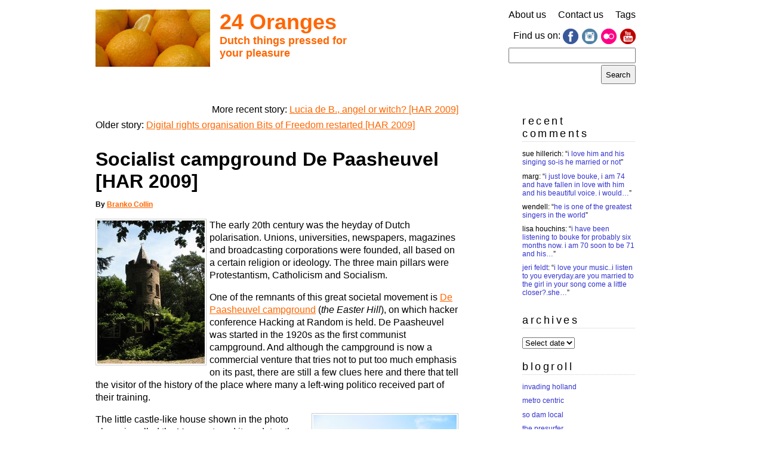

--- FILE ---
content_type: text/css
request_url: https://www.24oranges.nl/wp-content/themes/24o-2012/style.css
body_size: 3494
content:
/*
Theme Name: 24o-2012
Theme URI: http://abeleto.nl/
Description: Based on the original WordPress theme that graced versions 1.2.x and prior.
Version: 0.1
Author: Branko Collin
*/

/* Wordpress core classes. */

.screen-reader-text {
	border: 0;
	clip: rect(1px, 1px, 1px, 1px);
	clip-path: inset(50%);
	height: 1px;
	margin: -1px;
	overflow: hidden;
	padding: 0;
	position: absolute !important;
	width: 1px;
	word-wrap: normal !important; /* Many screen reader and browser combinations announce broken words as they would appear visually. */
}

.screen-reader-text:focus {
	background-color: #eee;
	clip: auto !important;
	clip-path: none;
	color: #000;
	display: block;
	font-size: 1em;
	height: auto;
	left: 5px;
	line-height: normal;
	padding: 15px 23px 14px;
	text-decoration: none;
	top: 5px;
	width: auto;
	z-index: 100000;
	/* Above WP toolbar. */
}

.sticky.post {
	border: 1px solid #f60;
	padding: .5em;
}
.sticky .sticky-message {
	background: #f60;
	color: #fff;
	margin: -.5em -.5em .75em -.5em;
	padding: 0em .5em;
}

.bypostauthor {}

.gallery-caption { font-size: small; }

/* Generics and resets. */

a {
	color: #f60;
}

a img {
	border: none;
}

h1.storytitle {
	margin-top: .7em;
}

h1 { font-size: 1.6em; }

#content img {
	max-width: 100%;
	height: auto;
}
#content iframe 
{
	max-width: 100%;
}


#content img, 
#content div.wp-caption {
	padding: 2px;
	border: 1px solid #ccc;
}
#sidebar img,
#content .sociable img 
{
	border: none;
	padding: 0px;
}
#content div.wp-caption img {
	border: none;
}
#content img.avatar {
	border: none;
	padding: 0px;
	vertical-align: middle;
	margin-right: .5em;
}

img.alignleft,
img.alignright,
img.aligncenter 
{
	margin: 0px auto 8px auto;
	display: block;
}

#content div.alignleft, 
#content div.alignright,
#content div.aligncenter {
	padding: 0px;
}

#content .navigation div.alignleft, 
#content .navigation div.older, 
#content .navigation div.alignright, 
#content .navigation div.newer
{
	margin-bottom: 1em;
}



#content .wp-caption-text {
	margin: 0px;
	padding: 2px;
	font-size: smaller;
}

a:hover {
	color: #999;
}

acronym, abbr {
	border-bottom: 1px dashed #333;
}

acronym, abbr, span.caps {
	cursor: help;
	font-size: 90%;
	letter-spacing: .07em;
}

blockquote {
	border-left: 5px solid #f60;
	margin-left: 1.5em;
	padding-left: 5px;
}
blockquote ul {
}

body {
	background: #fff;
	color: #000;
	font-family: arial;
	margin: 0px;
	padding: 0px;
	text-align: center;
}

cite {
	font-size: 90%;
	font-style: normal;
}

div {
	margin: 0px;
	padding: 0px;
}

h2 {
	border-bottom: 1px dotted #CCC;
	font-family: arial;
	font-size: 1em;
	letter-spacing: 0.2em;
	margin: 1em 0 .75em 0;
	padding-bottom: 2px;
	font-weight: normal;
}

h3 {
	border-bottom: dotted 1px #ccc;
	font-family: arial;
	font-size: 0.94em;
	letter-spacing: 0.25em;
	margin-top: 15px;
	font-weight: normal;
}

h3.storytitle {
	font-size: 22px;
	font-weight: bold;
	margin-top: 0;
	margin-bottom: .75em;
	letter-spacing: normal;
}

ol#comments li p {
	font-size: 100%;
}

p, li, .feedback {
	font-family: arial;
}

/* classes used by the_meta() */
ul.post-meta {
	list-style: none;
}

ul.post-meta span.post-meta-key {
	font-weight: bold;
}

div.feedback {
	margin: 0px;
	padding: 0px;
	color: #f60;
	text-align: left;
	clear: both;
	font-size: 90%;
}

.meta {
	font-size: .75em;
	padding: 2px 0px;
}

.meta li, 
ul.post-meta li 
{
	display: inline;
}

.meta ul {
	display: inline;
	list-style: none;
	margin: 0;
	padding: 0;
}

.meta, 
.meta a 
{
	color: #f60;
	font-weight: normal;
	letter-spacing: 0;
}

div.post {
	margin-bottom: 32px;
	clear: both;
	max-width: 38em;
}

.post p, 
.post li 
{
	line-height: 135%;
}

.storytitle {
	margin: 0;
}

.storytitle a {
	text-decoration: none;
}

p.thedate, p.theauthor {
	color: #000;
	font-size: 90%;
	/* letter-spacing: 3px; */
	font-weight: bold;
}
p.theauthor {
	font-size: 75%;
}
p.thedate {
	padding: 0px;
	margin: 0px;
	height: 32px;
}

label {
	display: block;
}
.comment-form-cookies-consent label {
	display: inline;
}

input[type="text"] {
	display: block;
	box-sizing: border-box;
	width: 100%;
	padding: .75em;
}

.clear {
	clear: both;
}
.clearfix::after {
	display: block;
	content: "";
	clear: both;
}

.low {
	font-size: 0px;
	line-height: 0px;
	height: 0px;
}

#commentform #name, 
#commentform #email, 
#commentform #url, 
#commentform textarea 
{
	background: #fff;
	border: 1px solid #333;
}

#commentform textarea {
	width: 100%;
}

#commentlist li ul {
	border-left: 1px solid #ddd;
	font-size: 110%;
	list-style-type: none;
}

#inter-post-navigator-1 {
	display: none;
}

#content .posts_navigator,
#content .inter-post-navigator 
{
	margin-bottom: 1em;
	max-width: 38em;
}

#content .posts_navigator:last-child {
	margin-bottom: 2em;
	padding: 1em 0em;
	border-top: 1px solid #f60;
	border-bottom: 1px solid #f60;
	text-align: center;
}

#page {
	padding: 16px 8px 0px 8px;
	text-align: left;
	position: relative;
}

#content {
	margin: 0px;
}

div#header {
	position: relative;
	max-width: 905px;
	background: #fff;
	color: #000;
	margin: 0;
	padding: 0px;
}

#header a {
	color: #f60;
}

#header #logo_and_title {
	margin-bottom: 1.5em;
	padding-right: 2.5em;
}

div#logo_img {
	display: none;
}

div#site_title {
	font-size: 2.25em;
	font-weight: bold;
}

div#site_title a {
	text-decoration: none;
}

div#description {
	font-size: 1.125em;
	color: #f60;
}

#header #header_items {
	margin: 0px; /* #header_items is an ul. */
	padding: 7px 0px 0px 0px;
	border: none;
}

#header_items h2 {
	margin: 0px;
	padding: 0px;
	border: none;
	font-size: 1em; /* resets */
	letter-spacing: inherit;
}

#header_items ul {
	margin: 0px; 
	padding: 0px;
	border: none;
}

#header_items li {
	list-style-type: none;
	min-height: 32px;
	text-align: right;
}
#header_items li ul,
#header_items li li,
#header_items li h2 {
	display: inline;
}
#header_items li li {
	padding-left: 7px;
	margin-left: 9px;
	height: auto;
}
#header_items a {
	color: #000;
}
#header_items a:hover {
	color: #f60;
}

#header_items input[type="submit"] {
	margin-right: 0px;
}

#header_items .blogroll img {
	vertical-align: middle;
}

#header_items li .blogroll li {
	padding: .4em;
	margin-left: 0px;
} 

#search-3 {
	height: auto;
}

#searchsubmit {
	margin: .25em;
	padding: .5em;
}

#links, 
#categories, 
#search, 
#archives, 
#other, 
#meta, 
#linkcat-2, 
#buttons 
{
}

#menu {
	background: #fff;
	max-width: 38em;
}

#menu form {
	margin: 0 0 0 13px;
}

#menu input#s {
	width: 80%;
	background: #EEEEEE;
	color: #000;
}


#menu ul {
	color: #000;
	font-weight: bold;
	list-style-type: none;
	margin: 0;
	padding-left: 3px;
	text-transform: lowercase;
}

#menu ul li {
	font: normal 110% arial;
	letter-spacing: 0.1em;
	margin-bottom: 16px;
	padding-bottom: 2px; /*border-bottom: dotted 1px #ccc;*/
}

#menu ul ul {
	font-variant: normal;
	font-weight: normal;
	line-height: 100%;
	list-style-type: none;
	margin: 0;
	padding: 0;
	text-align: left;
}

#menu ul ul li, 
.bol 
{
	border: 0;
	font-family: arial, sans-serif;
	font-size: 90.91%;
	letter-spacing: 0;
	margin-bottom: .75em;
	padding: 0;
}

#menu ul ul ul li {
	font-size: 1em;
} 

#menu ul ul li a, .bol a {
	color: #33c;
	text-decoration: none;
}

#menu ul ul li a:hover, 
.bol a:hover 
{
	color: #fff;
	text-decoration: none;
}

#menu ul ul li a:hover, 
.bol a:hover 
{
	color: #669;
	text-decoration: none;
}

#menu ul ul ul.children {
	font-size: 142%;
	padding-left: 4px;
}

#menu label {
	font-size: 70%;
}

#menu .widget_categories li {
	display: inline-block;
}
#menu .widget_categories li::after {
	content: " - ";
}
#menu .widget_categories li:last-child::after {
	content: "";
}

#sidebar2 {
}

ul#sidebar2,
ul#sidebar2 li 
{
	margin: 0px;
	padding: 0px;
	border: none; 
}
ul#sidebar2 {
	padding: 31px 0px 0px 16px;
}
ul#sidebar2 li {
	list-style-type: none;
}

#nav_to_bottom a {
	text-decoration: underline;
}

#footer {
	clear: both;
	float: none;
	padding: 4px;
	background: #f60;
	color: #fff;
	font-size: 0.72em;
}

#footer a:link, 
#footer a:hover, 
#footer a:visited
{
	color: #fff;
}

#footer .menu-footer-container,
#footer #menu-footer 
{
	display: inline-block;
	margin: 0px;
}

#menu-footer li {
	list-style: none;
	display: inline;
}

#footer .credit {
	display: inline-block;
	margin: 0px;
	padding: 0px;
}

#wp-calendar {
	border: 1px solid #ddd;
	empty-cells: show;
	font-size: 14px;
	margin: 0;
	width: 90%;
}

#wp-calendar #next a {
	padding-right: 10px;
	text-align: right;
}

#wp-calendar #prev a {
	padding-left: 10px;
	text-align: left;
}

#wp-calendar a {
	display: block;
	text-decoration: none;
}

#wp-calendar a:hover {
	background: #e0e6e0;
	color: #333;
}

#wp-calendar caption {
	color: #999;
	font-size: 16px;
	text-align: left;
}

#wp-calendar td {
	color: #ccc;
	font: normal 12px arial;
	letter-spacing: normal;
	padding: 2px 0;
	text-align: center;
}

#wp-calendar td.pad:hover {
	background: #fff;
}

#wp-calendar td:hover, 
#wp-calendar #today 
{
	background: #eee;
	color: #bbb;
}

#wp-calendar th {
	font-style: normal;
	text-transform: capitalize;
}

div#tagcloud {
	line-height: 30px;
	text-align: center;
}

/* suggestions form */

div.storyform th {
	text-align: left;
	font-weight: normal;
}
div.storyform th.topheading {
	font-weight: bold;
}
div.storyform input.text {
	width: 100%;
}
div.storyform textarea {
	width: 100%;
}

/* Advertisements. */
.ad_label {
	font-size: .75em;
	font-family: Times, "Times New Roman", serif;
	border: none; /* resets for the widget */
	letter-spacing: 1px;
	margin: 0px;
	padding: 0px;
}

.ad_inner {
	border-top: 1px solid #ccc;
	border-bottom: 1px solid #ccc;
	padding: 2px 0px;
}

#header2 .ad {
}
#header2 .ad_inner {
	width: inherit;
	height: 90px;
	overflow: hidden;
}
#sidebar2 .ad {
	width: 120px;
}
#sidebar2 .ad_inner {
	width: inherit;
	height: 600px;
	overflow: hidden;
}

/* Youtube videos. */

.videowrapper 
{
	display: block;
	position: relative;
	height: 0; /* Gives IE 5 and IE 6 'lay-out'. */
	padding-bottom: 56.25%; /* Default to 16:9 aspect ratio. */
}

.videowrapper iframe {
	border: none;
	position: absolute;
	top: 0;
	left: 0;
	width: 100%;
	height: 100%;
}

.videowrapper.aspect_ratio_500 { padding-bottom: 50%;    /* 2:1 */ }
.videowrapper.aspect_ratio_541 { padding-bottom: 54.05%; /* 1.85:1 */ }
.videowrapper.aspect_ratio_562 { padding-bottom: 56.25%; /* 16:9 */ }
.videowrapper.aspect_ratio_563 { padding-bottom: 56.25%; /* 16:9 */ }
.videowrapper.aspect_ratio_750 { padding-bottom: 75%;    /* 4:3 */ }

/* Hamburger menu. */

.menu-hamburger > .icon { cursor: pointer; }
.menu-hamburger > .icon .icon-show { display: none; }
.menu-hamburger > .icon .icon-hide { display: inline-block; }

.menu-hamburger.menu-hamburger-hidden > .content { display: none; }
.menu-hamburger.menu-hamburger-hidden > .icon .icon-show { display: inline-block; }
.menu-hamburger.menu-hamburger-hidden > .icon .icon-hide { display: none; }

@media (min-width: 560px) {
	/* - To force the hamburger menu on all displays, remove this 
	     media query and the rules it contains. 
	   - Don't forget to adapt the breakpoint to your own settings. */
	.menu-hamburger > .icon { display: none; }
	.menu-hamburger.menu-hamburger-hidden > .content { display: block; }
}

.menu-hamburger {
	background: #eee;
	margin: 1em;
	border: 5px solid #000;
	float: none;
	padding: 1em;
}

.menu-hamburger.menu-hamburger-hidden {
	float: right; 
	padding: 0px;
}

.menu-hamburger > .icon {
	border: 0px;
	padding: 0px;
	background: transparent;
	float: none; /* was: right; */
	position: absolute; 
	top: .5em;
	right: 1em;
	width: 3em; /* was: 3em; */
	height: 3em; /* was: 3em; */
}
.menu-hamburger-hidden > .icon {
	top: 0em;
	right: 0em;
}

#header #header_items.menu-hamburger {
	position: relative;
	background: #ffe9e0;
	border: 2px solid #f60;
	margin: 0em -1em 3em -1em;
	padding: 1em;
}
#header #header_items.menu-hamburger-hidden {
	position: initial;
	border: 0px;
	background: #fff;
	margin: 0em;
	padding: 0em;
}

#header_items.menu-hamburger li {
	text-align: left;
	margin-bottom: 1em;
}
#header_items.menu-hamburger li li:first-child {
	margin-left: 0px;
	padding-left: 0px;
	margin-bottom: 0em;
}

@media (min-width: 560px) {
	.menu-hamburger,
	.menu-hamburger.menu-hamburger-hidden {
		background: transparent;
		margin: 0;
		border: 5px dashed #000;
		padding: .5em;
		float: none; 
	}

	.menu-hamburger .content > ul {
		list-type: none; 
		display: block;
	}

	.menu-hamburger .content > ul > li {
		display: inline-block;
		vertical-align: top;
		background: #fff;
		border: 5px solid #000;
		padding: .5em;
		margin-right: 1em;
	}

	#header #header_items.menu-hamburger {
		background: #fff;
		margin: 0;
		padding: 0;
	}

	#header_items.menu-hamburger li {
		text-align: right;
		margin-bottom: 0em;
	}
}



--- FILE ---
content_type: text/css
request_url: https://www.24oranges.nl/wp-content/themes/24o-2012/style-tablet.css?ver=1
body_size: 417
content:
/* Tablet styles for 24oranges.nl. */

/* Generics. */

h1 { font-size: 2em; }

#content div.alignleft {
	float: left;
	margin: 0px 8px 8px 8px;
}
#content div.alignright {
	float: right;
	margin: 0px 0px 8px 8px;
}
#content div.aligncenter {
	margin: 0px auto 8px auto;
}
#content div.alignnone {
	float: none;
	margin: 0px 0px 8px 0px;
}

img.alignleft {
	float: left; 
	margin: 0px 8px 8px 0px;
}
img.alignright {
	float: right;
	margin: 0px 0px 8px 8px;
}
img.aligncenter {
	margin: 0px auto 8px auto;
	display: block;
}

input[type="text"] {
	padding: .25em;
	max-width: 32em;
}

#content .navigation div.alignleft, 
#content .navigation div.older 
{
	float: left;
	margin: 0px 8px 8px 0px;
}

#content .navigation div.alignright, 
#content .navigation div.newer
{
	float: right;
	margin: 0px 0px 8px 8px;
}

#inter-post-navigator-1 {
	display: block;
}

#page {
	max-width: 40em;
	padding: 1em;
	margin-left: auto;
	margin-right: auto;
}

#header a {
	text-decoration: none;
}

#header #logo_and_title {
	float: left;
	width: 432px;
	padding-right: 0em;
}

div#logo_img {
	display: block;
	float: left;
	padding-right: 16px;
}

#header #header_items {
	float: right;
}

#header_items li .blogroll li {
	padding: 0px 0px 0px 2px;
} 

div#description {
	font-weight: bold;
}

#nav_to_bottom,
#nav_to_top 
{
	display: none;
}

#content {
	padding: 30px 32px 0px 0px;
}


--- FILE ---
content_type: text/css
request_url: https://www.24oranges.nl/wp-content/themes/24o-2012/style-desktop.css?ver=1
body_size: 143
content:

#page {
	width: 960px;
	max-width: none;
}

#content {
	width: 680px;
	float: left;
}

#menu {
	padding: 31px 0px 0px 0px;
	float: left;
	width: 192px;
}

#sidebar2 {
  width: 128px;
  float: left;
}

#header2 .ad {
  width: 728px;
}

#menu ul ul li, 
.bol 
{
	font-size: 70%;
}

#menu .widget_categories li {
	display: list-item;
}
#menu .widget_categories li::after {
	content: "";
}



--- FILE ---
content_type: image/svg+xml
request_url: https://www.24oranges.nl/wp-content/themes/24o-2012/images/icon-close.svg
body_size: 687
content:
<?xml version="1.0" encoding="UTF-8"?>
<!-- Created with Inkscape (http://www.inkscape.org/) -->
<svg width="136.65mm" height="104.3mm" version="1.1" viewBox="0 0 136.65 104.3" xmlns="http://www.w3.org/2000/svg" xmlns:cc="http://creativecommons.org/ns#" xmlns:dc="http://purl.org/dc/elements/1.1/" xmlns:rdf="http://www.w3.org/1999/02/22-rdf-syntax-ns#">
<metadata>
<rdf:RDF>
<cc:Work rdf:about="">
<dc:format>image/svg+xml</dc:format>
<dc:type rdf:resource="http://purl.org/dc/dcmitype/StillImage"/>
<dc:title/>
</cc:Work>
</rdf:RDF>
</metadata>
<path d="M 16.504,17.604 34.108,1.76 71.077,34.768 119.708,0 136.652,18.264 86.26,54.352 124.989,88.9 95.942,104.30401 61.834,72.617 17.824,102.10401 0,82.52 42.69,49.512 Z" fill="#f60" fill-opacity=".99407"/>
</svg>
